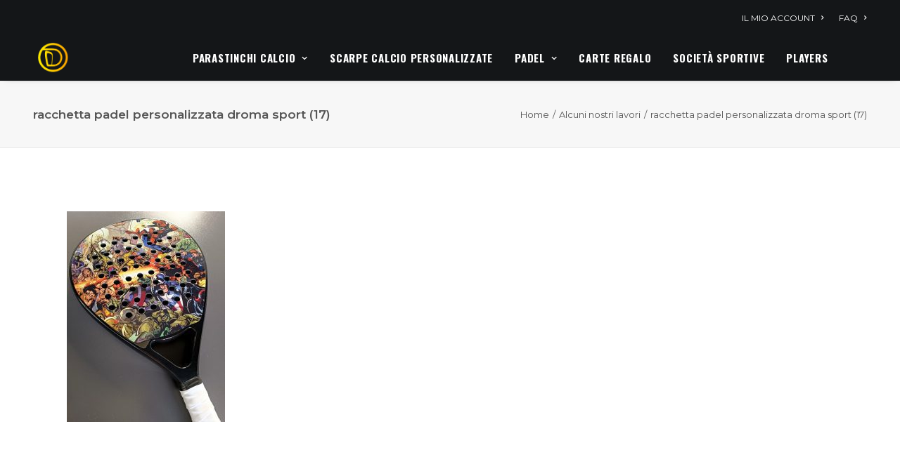

--- FILE ---
content_type: text/html; charset=UTF-8
request_url: https://dromasport.com/padel-gallery/racchetta-padel-personalizzata-droma-sport-17-2/
body_size: 66669
content:
<!DOCTYPE html>
<html class="no-touch" lang="it-IT" xmlns="http://www.w3.org/1999/xhtml">
<head>
<meta http-equiv="Content-Type" content="text/html; charset=UTF-8">
<meta name="viewport" content="width=device-width, initial-scale=1">
<link rel="profile" href="http://gmpg.org/xfn/11">
<link rel="pingback" href="https://dromasport.com/xmlrpc.php">
<meta name='robots' content='index, follow, max-image-preview:large, max-snippet:-1, max-video-preview:-1' />

	<!-- This site is optimized with the Yoast SEO plugin v20.13 - https://yoast.com/wordpress/plugins/seo/ -->
	<title>racchetta padel personalizzata droma sport (17) - Droma Sport, Parastinchi personalizzati calcio</title>
	<meta name="description" content="racchetta padel personalizzata droma sport (17) Droma Sport, Parastinchi personalizzati calcio" />
	<link rel="canonical" href="https://dromasport.com/padel-gallery/racchetta-padel-personalizzata-droma-sport-17-2/" />
	<meta property="og:locale" content="it_IT" />
	<meta property="og:type" content="article" />
	<meta property="og:title" content="racchetta padel personalizzata droma sport (17) - Droma Sport, Parastinchi personalizzati calcio" />
	<meta property="og:description" content="racchetta padel personalizzata droma sport (17) Droma Sport, Parastinchi personalizzati calcio" />
	<meta property="og:url" content="https://dromasport.com/padel-gallery/racchetta-padel-personalizzata-droma-sport-17-2/" />
	<meta property="og:site_name" content="Droma Sport, Parastinchi personalizzati calcio" />
	<meta property="og:image" content="https://dromasport.com/padel-gallery/racchetta-padel-personalizzata-droma-sport-17-2" />
	<meta property="og:image:width" content="1" />
	<meta property="og:image:height" content="1" />
	<meta property="og:image:type" content="image/jpeg" />
	<meta name="twitter:card" content="summary_large_image" />
	<script type="application/ld+json" class="yoast-schema-graph">{"@context":"https://schema.org","@graph":[{"@type":"WebPage","@id":"https://dromasport.com/padel-gallery/racchetta-padel-personalizzata-droma-sport-17-2/","url":"https://dromasport.com/padel-gallery/racchetta-padel-personalizzata-droma-sport-17-2/","name":"racchetta padel personalizzata droma sport (17) - Droma Sport, Parastinchi personalizzati calcio","isPartOf":{"@id":"https://dromasport.com/#website"},"primaryImageOfPage":{"@id":"https://dromasport.com/padel-gallery/racchetta-padel-personalizzata-droma-sport-17-2/#primaryimage"},"image":{"@id":"https://dromasport.com/padel-gallery/racchetta-padel-personalizzata-droma-sport-17-2/#primaryimage"},"thumbnailUrl":"https://dromasport.com/wp-content/uploads/2023/06/racchetta-padel-personalizzata-droma-sport-17.jpeg","datePublished":"2023-06-21T14:14:08+00:00","dateModified":"2023-06-21T14:14:08+00:00","description":"racchetta padel personalizzata droma sport (17) Droma Sport, Parastinchi personalizzati calcio","breadcrumb":{"@id":"https://dromasport.com/padel-gallery/racchetta-padel-personalizzata-droma-sport-17-2/#breadcrumb"},"inLanguage":"it-IT","potentialAction":[{"@type":"ReadAction","target":["https://dromasport.com/padel-gallery/racchetta-padel-personalizzata-droma-sport-17-2/"]}]},{"@type":"ImageObject","inLanguage":"it-IT","@id":"https://dromasport.com/padel-gallery/racchetta-padel-personalizzata-droma-sport-17-2/#primaryimage","url":"https://dromasport.com/wp-content/uploads/2023/06/racchetta-padel-personalizzata-droma-sport-17.jpeg","contentUrl":"https://dromasport.com/wp-content/uploads/2023/06/racchetta-padel-personalizzata-droma-sport-17.jpeg","width":1200,"height":1600},{"@type":"BreadcrumbList","@id":"https://dromasport.com/padel-gallery/racchetta-padel-personalizzata-droma-sport-17-2/#breadcrumb","itemListElement":[{"@type":"ListItem","position":1,"name":"Home","item":"https://dromasport.com/"},{"@type":"ListItem","position":2,"name":"Alcuni nostri lavori","item":"https://dromasport.com/padel-gallery/"},{"@type":"ListItem","position":3,"name":"racchetta padel personalizzata droma sport (17)"}]},{"@type":"WebSite","@id":"https://dromasport.com/#website","url":"https://dromasport.com/","name":"Droma Sport, Parastinchi personalizzati calcio","description":"Parastinchi Calcio personalizzati 100% Made In Italy!","potentialAction":[{"@type":"SearchAction","target":{"@type":"EntryPoint","urlTemplate":"https://dromasport.com/?s={search_term_string}"},"query-input":"required name=search_term_string"}],"inLanguage":"it-IT"}]}</script>
	<!-- / Yoast SEO plugin. -->


<script type='application/javascript'>console.log('PixelYourSite Free version 9.4.2');</script>
<link rel='dns-prefetch' href='//cdn.iubenda.com' />
<link rel='dns-prefetch' href='//fonts.googleapis.com' />
<link rel="alternate" type="application/rss+xml" title="Droma Sport, Parastinchi personalizzati calcio &raquo; Feed" href="https://dromasport.com/feed/" />
<link rel="alternate" type="application/rss+xml" title="Droma Sport, Parastinchi personalizzati calcio &raquo; Feed dei commenti" href="https://dromasport.com/comments/feed/" />
<link rel="alternate" type="application/rss+xml" title="Droma Sport, Parastinchi personalizzati calcio &raquo; racchetta padel personalizzata droma sport (17) Feed dei commenti" href="https://dromasport.com/padel-gallery/racchetta-padel-personalizzata-droma-sport-17-2/feed/" />
<link rel="alternate" title="oEmbed (JSON)" type="application/json+oembed" href="https://dromasport.com/wp-json/oembed/1.0/embed?url=https%3A%2F%2Fdromasport.com%2Fpadel-gallery%2Fracchetta-padel-personalizzata-droma-sport-17-2%2F" />
<link rel="alternate" title="oEmbed (XML)" type="text/xml+oembed" href="https://dromasport.com/wp-json/oembed/1.0/embed?url=https%3A%2F%2Fdromasport.com%2Fpadel-gallery%2Fracchetta-padel-personalizzata-droma-sport-17-2%2F&#038;format=xml" />
<style id='wp-img-auto-sizes-contain-inline-css' type='text/css'>
img:is([sizes=auto i],[sizes^="auto," i]){contain-intrinsic-size:3000px 1500px}
/*# sourceURL=wp-img-auto-sizes-contain-inline-css */
</style>
<style id='wp-emoji-styles-inline-css' type='text/css'>

	img.wp-smiley, img.emoji {
		display: inline !important;
		border: none !important;
		box-shadow: none !important;
		height: 1em !important;
		width: 1em !important;
		margin: 0 0.07em !important;
		vertical-align: -0.1em !important;
		background: none !important;
		padding: 0 !important;
	}
/*# sourceURL=wp-emoji-styles-inline-css */
</style>
<style id='classic-theme-styles-inline-css' type='text/css'>
/*! This file is auto-generated */
.wp-block-button__link{color:#fff;background-color:#32373c;border-radius:9999px;box-shadow:none;text-decoration:none;padding:calc(.667em + 2px) calc(1.333em + 2px);font-size:1.125em}.wp-block-file__button{background:#32373c;color:#fff;text-decoration:none}
/*# sourceURL=/wp-includes/css/classic-themes.min.css */
</style>
<link rel='stylesheet' id='allow-webp-image-css' href='https://dromasport.com/wp-content/plugins/allow-webp-image/public/css/allow-webp-image-public.css?ver=1.0.1' type='text/css' media='all' />
<link rel='stylesheet' id='uncodefont-google-css' href='//fonts.googleapis.com/css?family=Oswald%3A300%2Cregular%2C700%7CMontserrat%3A100%2C100italic%2C200%2C200italic%2C300%2C300italic%2Cregular%2Citalic%2C500%2C500italic%2C600%2C600italic%2C700%2C700italic%2C800%2C800italic%2C900%2C900italic&#038;subset=latin%2Clatin-ext%2Ccyrillic%2Ccyrillic-ext%2Cvietnamese&#038;display=swap&#038;ver=2.7.8' type='text/css' media='all' />
<style id='woocommerce-inline-inline-css' type='text/css'>
.woocommerce form .form-row .required { visibility: visible; }
/*# sourceURL=woocommerce-inline-inline-css */
</style>
<link rel='stylesheet' id='joinchat-css' href='https://dromasport.com/wp-content/plugins/creame-whatsapp-me/public/css/joinchat.min.css?ver=5.0.13' type='text/css' media='all' />
<style id='joinchat-inline-css' type='text/css'>
.joinchat{--red:55;--green:135;--blue:16}
/*# sourceURL=joinchat-inline-css */
</style>
<link rel='stylesheet' id='ivpa-style-css' href='https://dromasport.com/wp-content/plugins/improved-variable-product-attributes/assets/css/style.min.css?ver=4.0.0' type='text/css' media='all' />
<link rel='stylesheet' id='uncode-style-css' href='https://dromasport.com/wp-content/themes/droma23/library/css/style.css' type='text/css' media='all' />
<style id='uncode-style-inline-css' type='text/css'>

@media (max-width: 959px) { .navbar-brand > * { height: 40px !important;}}
@media (min-width: 960px) { .limit-width { max-width: 98%; margin: auto;}}
@media (min-width: 960px) { .limit-width { max-width: 98%; margin: auto;}}
.menu-primary ul.menu-smart > li > a, .menu-primary ul.menu-smart li.dropdown > a, .menu-primary ul.menu-smart li.mega-menu > a, .vmenu-container ul.menu-smart > li > a, .vmenu-container ul.menu-smart li.dropdown > a { text-transform: uppercase; }
.menu-primary ul.menu-smart ul a, .vmenu-container ul.menu-smart ul a { text-transform: uppercase; }
body.menu-custom-padding .col-lg-0.logo-container, body.menu-custom-padding .col-lg-2.logo-container, body.menu-custom-padding .col-lg-12 .logo-container, body.menu-custom-padding .col-lg-4.logo-container { padding-top: 9px; padding-bottom: 9px; }
body.menu-custom-padding .col-lg-0.logo-container.shrinked, body.menu-custom-padding .col-lg-2.logo-container.shrinked, body.menu-custom-padding .col-lg-12 .logo-container.shrinked, body.menu-custom-padding .col-lg-4.logo-container.shrinked { padding-top: 0px; padding-bottom: 0px; }
@media (max-width: 959px) { body.menu-custom-padding .menu-container .logo-container { padding-top: 9px !important; padding-bottom: 9px !important; } }
#changer-back-color { transition: background-color 1000ms cubic-bezier(0.25, 1, 0.5, 1) !important; } #changer-back-color > div { transition: opacity 1000ms cubic-bezier(0.25, 1, 0.5, 1) !important; } body.bg-changer-init.disable-hover .main-wrapper .style-light,  body.bg-changer-init.disable-hover .main-wrapper .style-light h1,  body.bg-changer-init.disable-hover .main-wrapper .style-light h2, body.bg-changer-init.disable-hover .main-wrapper .style-light h3, body.bg-changer-init.disable-hover .main-wrapper .style-light h4, body.bg-changer-init.disable-hover .main-wrapper .style-light h5, body.bg-changer-init.disable-hover .main-wrapper .style-light h6, body.bg-changer-init.disable-hover .main-wrapper .style-light a, body.bg-changer-init.disable-hover .main-wrapper .style-dark, body.bg-changer-init.disable-hover .main-wrapper .style-dark h1, body.bg-changer-init.disable-hover .main-wrapper .style-dark h2, body.bg-changer-init.disable-hover .main-wrapper .style-dark h3, body.bg-changer-init.disable-hover .main-wrapper .style-dark h4, body.bg-changer-init.disable-hover .main-wrapper .style-dark h5, body.bg-changer-init.disable-hover .main-wrapper .style-dark h6, body.bg-changer-init.disable-hover .main-wrapper .style-dark a { transition: color 1000ms cubic-bezier(0.25, 1, 0.5, 1) !important; }
/*# sourceURL=uncode-style-inline-css */
</style>
<link rel='stylesheet' id='uncode-woocommerce-css' href='https://dromasport.com/wp-content/themes/droma23/library/css/woocommerce.css' type='text/css' media='all' />
<link rel='stylesheet' id='uncode-icons-css' href='https://dromasport.com/wp-content/themes/droma23/library/css/uncode-icons.css' type='text/css' media='all' />
<link rel='stylesheet' id='uncode-custom-style-css' href='https://dromasport.com/wp-content/themes/droma23/library/css/style-custom.css' type='text/css' media='all' />
<style id='uncode-custom-style-inline-css' type='text/css'>
.extra-flate-subtitle {background-color:#4d90fe!important;color:#fff;text-align:center;font-size:14px;line-height:1.2;padding:7px;border-radius:3px;width:100%;position:relative;}.woo{padding:10px!important;background-color:#d8ff00!important;margin-bottom:15px!important;}.woo2{padding:10px!important;margin-bottom:15px!important;font-weight:600!important;}.tratteggioCheckout {padding:10px!important;margin:20px auto;border:5px dashed #FF4B4B;background-color:#FFFD7C;text-align:center;font-size:24px;}.tratteggio2Checkout {padding:10px!important;margin:20px auto;border:5px dashed #FF4B4B;background-color:#DBFF8C;text-align:center;font-size:24px;}.dcmp-message-box {padding:20px!important;}.woocommerce-info{padding:10px!important;background-color:#d8ff00!important;margin-bottom:15px!important;}.sku_wrapper{display:none!important;}.cart-collaterals .cart_totals p {font-size:.9em;margin-top:1px!important;margin-bottom:15px!important;}.pi-edd-method-estimate p{font-size:.9em;margin-top:1px!important;margin-bottom:15px!important;}
/*# sourceURL=uncode-custom-style-inline-css */
</style>

<script  type="text/javascript" class=" _iub_cs_skip" type="text/javascript" id="iubenda-head-inline-scripts-0">
/* <![CDATA[ */
var _iub = _iub || [];
_iub.csConfiguration = {"askConsentAtCookiePolicyUpdate":true,"floatingPreferencesButtonDisplay":"bottom-right","perPurposeConsent":true,"siteId":3264147,"whitelabel":false,"cookiePolicyId":82441791,"lang":"it", "banner":{ "acceptButtonDisplay":true,"closeButtonRejects":true,"customizeButtonDisplay":true,"explicitWithdrawal":true,"listPurposes":true,"position":"float-top-center" }};

//# sourceURL=iubenda-head-inline-scripts-0
/* ]]> */
</script>
<script  type="text/javascript" charset="UTF-8" async="" class=" _iub_cs_skip" type="text/javascript" src="//cdn.iubenda.com/cs/iubenda_cs.js?ver=3.12.5" id="iubenda-head-scripts-0-js"></script>
<script type="text/javascript" src="https://dromasport.com/wp-includes/js/jquery/jquery.min.js?ver=3.7.1" id="jquery-core-js"></script>
<script type="text/javascript" src="https://dromasport.com/wp-includes/js/jquery/jquery-migrate.min.js?ver=3.4.1" id="jquery-migrate-js"></script>
<script type="text/javascript" src="https://dromasport.com/wp-content/plugins/allow-webp-image/public/js/allow-webp-image-public.js?ver=1.0.1" id="allow-webp-image-js"></script>
<script type="text/javascript" src="https://dromasport.com/wp-content/plugins/woocommerce/assets/js/jquery-blockui/jquery.blockUI.min.js?ver=2.7.0-wc.10.4.3" id="wc-jquery-blockui-js" defer="defer" data-wp-strategy="defer"></script>
<script type="text/javascript" src="https://dromasport.com/wp-content/plugins/woocommerce/assets/js/js-cookie/js.cookie.min.js?ver=2.1.4-wc.10.4.3" id="wc-js-cookie-js" defer="defer" data-wp-strategy="defer"></script>
<script type="text/javascript" id="woocommerce-js-extra">
/* <![CDATA[ */
var woocommerce_params = {"ajax_url":"/wp-admin/admin-ajax.php","wc_ajax_url":"/?wc-ajax=%%endpoint%%","i18n_password_show":"Mostra password","i18n_password_hide":"Nascondi password"};
//# sourceURL=woocommerce-js-extra
/* ]]> */
</script>
<script type="text/javascript" src="https://dromasport.com/wp-content/plugins/woocommerce/assets/js/frontend/woocommerce.min.js?ver=10.4.3" id="woocommerce-js" defer="defer" data-wp-strategy="defer"></script>
<script type="text/javascript" id="uncode-init-js-extra">
/* <![CDATA[ */
var SiteParameters = {"days":"giorni","hours":"ore","minutes":"minuti","seconds":"secondi","constant_scroll":"on","scroll_speed":"2","parallax_factor":"0.25","loading":"Caricamento...","slide_name":"slide","slide_footer":"footer","ajax_url":"https://dromasport.com/wp-admin/admin-ajax.php","nonce_adaptive_images":"76dd4b9f65","nonce_srcset_async":"0eacbc5133","enable_debug":"","block_mobile_videos":"","is_frontend_editor":"","main_width":["98","%"],"mobile_parallax_allowed":"","wireframes_plugin_active":"","sticky_elements":"off","lazyload_type":"","resize_quality":"80","register_metadata":"1","bg_changer_time":"1000","update_wc_fragments":"1","optimize_shortpixel_image":"","custom_cursor_selector":"[href], .trigger-overlay, .owl-next, .owl-prev, .owl-dot, input[type=\"submit\"], input[type=\"checkbox\"], button[type=\"submit\"], a[class^=\"ilightbox\"], .ilightbox-thumbnail, .ilightbox-prev, .ilightbox-next, .overlay-close, .unmodal-close, .qty-inset \u003E span, .share-button li, .uncode-post-titles .tmb.tmb-click-area, .btn-link, .tmb-click-row .t-inside, .lg-outer button, .lg-thumb img","mobile_parallax_animation":"","lbox_enhanced":"","native_media_player":"","vimeoPlayerParams":"?autoplay=0","ajax_filter_key_search":"key","ajax_filter_key_unfilter":"unfilter","dynamic_srcset_active":"1","dynamic_srcset_bg_mobile_breakpoint":"570","dynamic_srcset_bunch_limit":"1","dynamic_srcset_bg_mobile_size":"0","activate_webp":"","force_webp":""};
//# sourceURL=uncode-init-js-extra
/* ]]> */
</script>
<script type="text/javascript" src="https://dromasport.com/wp-content/themes/droma23/library/js/init.min.js" id="uncode-init-js"></script>
<script type="text/javascript" src="https://dromasport.com/wp-content/plugins/pixelyoursite/dist/scripts/jquery.bind-first-0.2.3.min.js?ver=6.9" id="jquery-bind-first-js"></script>
<script type="text/javascript" src="https://dromasport.com/wp-content/plugins/pixelyoursite/dist/scripts/js.cookie-2.1.3.min.js?ver=2.1.3" id="js-cookie-pys-js"></script>
<script type="text/javascript" id="pys-js-extra">
/* <![CDATA[ */
var pysOptions = {"staticEvents":{"facebook":{"init_event":[{"delay":0,"type":"static","name":"PageView","pixelIds":["2146007069047439"],"eventID":"6c9121ea-9aa6-4474-825c-a36958a46b13","params":{"page_title":"racchetta padel personalizzata droma sport (17)","post_type":"attachment","post_id":35681,"plugin":"PixelYourSite","user_role":"guest","event_url":"dromasport.com/padel-gallery/racchetta-padel-personalizzata-droma-sport-17-2/"},"e_id":"init_event","ids":[],"hasTimeWindow":false,"timeWindow":0,"woo_order":"","edd_order":""}]}},"dynamicEvents":{"woo_add_to_cart_on_button_click":{"facebook":{"delay":0,"type":"dyn","name":"AddToCart","pixelIds":["2146007069047439"],"eventID":"905257af-2499-447e-9f8e-62d58fbdf517","params":{"page_title":"racchetta padel personalizzata droma sport (17)","post_type":"attachment","post_id":35681,"plugin":"PixelYourSite","user_role":"guest","event_url":"dromasport.com/padel-gallery/racchetta-padel-personalizzata-droma-sport-17-2/"},"e_id":"woo_add_to_cart_on_button_click","ids":[],"hasTimeWindow":false,"timeWindow":0,"woo_order":"","edd_order":""}}},"triggerEvents":[],"triggerEventTypes":[],"facebook":{"pixelIds":["2146007069047439"],"advancedMatching":[],"removeMetadata":false,"contentParams":{"post_type":"attachment","post_id":35681,"content_name":"racchetta padel personalizzata droma sport (17)","tags":"","categories":[]},"commentEventEnabled":true,"wooVariableAsSimple":true,"downloadEnabled":true,"formEventEnabled":true,"serverApiEnabled":true,"wooCRSendFromServer":false,"send_external_id":null},"debug":"","siteUrl":"https://dromasport.com","ajaxUrl":"https://dromasport.com/wp-admin/admin-ajax.php","ajax_event":"1bde8b2e49","enable_remove_download_url_param":"1","cookie_duration":"7","last_visit_duration":"60","enable_success_send_form":"","ajaxForServerEvent":"1","gdpr":{"ajax_enabled":false,"all_disabled_by_api":false,"facebook_disabled_by_api":false,"analytics_disabled_by_api":false,"google_ads_disabled_by_api":false,"pinterest_disabled_by_api":false,"bing_disabled_by_api":false,"externalID_disabled_by_api":false,"facebook_prior_consent_enabled":false,"analytics_prior_consent_enabled":true,"google_ads_prior_consent_enabled":null,"pinterest_prior_consent_enabled":true,"bing_prior_consent_enabled":true,"cookiebot_integration_enabled":false,"cookiebot_facebook_consent_category":"marketing","cookiebot_analytics_consent_category":"statistics","cookiebot_tiktok_consent_category":"marketing","cookiebot_google_ads_consent_category":null,"cookiebot_pinterest_consent_category":"marketing","cookiebot_bing_consent_category":"marketing","consent_magic_integration_enabled":false,"real_cookie_banner_integration_enabled":false,"cookie_notice_integration_enabled":false,"cookie_law_info_integration_enabled":false},"cookie":{"disabled_all_cookie":false,"disabled_advanced_form_data_cookie":false,"disabled_landing_page_cookie":false,"disabled_first_visit_cookie":false,"disabled_trafficsource_cookie":false,"disabled_utmTerms_cookie":false,"disabled_utmId_cookie":false},"woo":{"enabled":true,"enabled_save_data_to_orders":true,"addToCartOnButtonEnabled":true,"addToCartOnButtonValueEnabled":true,"addToCartOnButtonValueOption":"price","singleProductId":null,"removeFromCartSelector":"form.woocommerce-cart-form .remove","addToCartCatchMethod":"add_cart_js","is_order_received_page":false,"containOrderId":false},"edd":{"enabled":false}};
//# sourceURL=pys-js-extra
/* ]]> */
</script>
<script type="text/javascript" src="https://dromasport.com/wp-content/plugins/pixelyoursite/dist/scripts/public.js?ver=9.4.2" id="pys-js"></script>
<link rel="https://api.w.org/" href="https://dromasport.com/wp-json/" /><link rel="alternate" title="JSON" type="application/json" href="https://dromasport.com/wp-json/wp/v2/media/35681" /><link rel="EditURI" type="application/rsd+xml" title="RSD" href="https://dromasport.com/xmlrpc.php?rsd" />
<meta name="generator" content="WordPress 6.9" />
<meta name="generator" content="WooCommerce 10.4.3" />
<link rel='shortlink' href='https://dromasport.com/?p=35681' />
	<noscript><style>.woocommerce-product-gallery{ opacity: 1 !important; }</style></noscript>
	<link rel="icon" href="https://dromasport.com/wp-content/uploads/2017/10/cropped-favicon.png" sizes="32x32" />
<link rel="icon" href="https://dromasport.com/wp-content/uploads/2017/10/cropped-favicon.png" sizes="192x192" />
<link rel="apple-touch-icon" href="https://dromasport.com/wp-content/uploads/2017/10/cropped-favicon.png" />
<meta name="msapplication-TileImage" content="https://dromasport.com/wp-content/uploads/2017/10/cropped-favicon.png" />
<meta name="generator" content="Improved Variable Product Attributes for WooCommerce"/><noscript><style> .wpb_animate_when_almost_visible { opacity: 1; }</style></noscript><link rel='stylesheet' id='wc-blocks-style-css' href='https://dromasport.com/wp-content/plugins/woocommerce/assets/client/blocks/wc-blocks.css?ver=wc-10.4.3' type='text/css' media='all' />
<style id='global-styles-inline-css' type='text/css'>
:root{--wp--preset--aspect-ratio--square: 1;--wp--preset--aspect-ratio--4-3: 4/3;--wp--preset--aspect-ratio--3-4: 3/4;--wp--preset--aspect-ratio--3-2: 3/2;--wp--preset--aspect-ratio--2-3: 2/3;--wp--preset--aspect-ratio--16-9: 16/9;--wp--preset--aspect-ratio--9-16: 9/16;--wp--preset--color--black: #000000;--wp--preset--color--cyan-bluish-gray: #abb8c3;--wp--preset--color--white: #ffffff;--wp--preset--color--pale-pink: #f78da7;--wp--preset--color--vivid-red: #cf2e2e;--wp--preset--color--luminous-vivid-orange: #ff6900;--wp--preset--color--luminous-vivid-amber: #fcb900;--wp--preset--color--light-green-cyan: #7bdcb5;--wp--preset--color--vivid-green-cyan: #00d084;--wp--preset--color--pale-cyan-blue: #8ed1fc;--wp--preset--color--vivid-cyan-blue: #0693e3;--wp--preset--color--vivid-purple: #9b51e0;--wp--preset--gradient--vivid-cyan-blue-to-vivid-purple: linear-gradient(135deg,rgb(6,147,227) 0%,rgb(155,81,224) 100%);--wp--preset--gradient--light-green-cyan-to-vivid-green-cyan: linear-gradient(135deg,rgb(122,220,180) 0%,rgb(0,208,130) 100%);--wp--preset--gradient--luminous-vivid-amber-to-luminous-vivid-orange: linear-gradient(135deg,rgb(252,185,0) 0%,rgb(255,105,0) 100%);--wp--preset--gradient--luminous-vivid-orange-to-vivid-red: linear-gradient(135deg,rgb(255,105,0) 0%,rgb(207,46,46) 100%);--wp--preset--gradient--very-light-gray-to-cyan-bluish-gray: linear-gradient(135deg,rgb(238,238,238) 0%,rgb(169,184,195) 100%);--wp--preset--gradient--cool-to-warm-spectrum: linear-gradient(135deg,rgb(74,234,220) 0%,rgb(151,120,209) 20%,rgb(207,42,186) 40%,rgb(238,44,130) 60%,rgb(251,105,98) 80%,rgb(254,248,76) 100%);--wp--preset--gradient--blush-light-purple: linear-gradient(135deg,rgb(255,206,236) 0%,rgb(152,150,240) 100%);--wp--preset--gradient--blush-bordeaux: linear-gradient(135deg,rgb(254,205,165) 0%,rgb(254,45,45) 50%,rgb(107,0,62) 100%);--wp--preset--gradient--luminous-dusk: linear-gradient(135deg,rgb(255,203,112) 0%,rgb(199,81,192) 50%,rgb(65,88,208) 100%);--wp--preset--gradient--pale-ocean: linear-gradient(135deg,rgb(255,245,203) 0%,rgb(182,227,212) 50%,rgb(51,167,181) 100%);--wp--preset--gradient--electric-grass: linear-gradient(135deg,rgb(202,248,128) 0%,rgb(113,206,126) 100%);--wp--preset--gradient--midnight: linear-gradient(135deg,rgb(2,3,129) 0%,rgb(40,116,252) 100%);--wp--preset--font-size--small: 13px;--wp--preset--font-size--medium: 20px;--wp--preset--font-size--large: 36px;--wp--preset--font-size--x-large: 42px;--wp--preset--spacing--20: 0.44rem;--wp--preset--spacing--30: 0.67rem;--wp--preset--spacing--40: 1rem;--wp--preset--spacing--50: 1.5rem;--wp--preset--spacing--60: 2.25rem;--wp--preset--spacing--70: 3.38rem;--wp--preset--spacing--80: 5.06rem;--wp--preset--shadow--natural: 6px 6px 9px rgba(0, 0, 0, 0.2);--wp--preset--shadow--deep: 12px 12px 50px rgba(0, 0, 0, 0.4);--wp--preset--shadow--sharp: 6px 6px 0px rgba(0, 0, 0, 0.2);--wp--preset--shadow--outlined: 6px 6px 0px -3px rgb(255, 255, 255), 6px 6px rgb(0, 0, 0);--wp--preset--shadow--crisp: 6px 6px 0px rgb(0, 0, 0);}:where(.is-layout-flex){gap: 0.5em;}:where(.is-layout-grid){gap: 0.5em;}body .is-layout-flex{display: flex;}.is-layout-flex{flex-wrap: wrap;align-items: center;}.is-layout-flex > :is(*, div){margin: 0;}body .is-layout-grid{display: grid;}.is-layout-grid > :is(*, div){margin: 0;}:where(.wp-block-columns.is-layout-flex){gap: 2em;}:where(.wp-block-columns.is-layout-grid){gap: 2em;}:where(.wp-block-post-template.is-layout-flex){gap: 1.25em;}:where(.wp-block-post-template.is-layout-grid){gap: 1.25em;}.has-black-color{color: var(--wp--preset--color--black) !important;}.has-cyan-bluish-gray-color{color: var(--wp--preset--color--cyan-bluish-gray) !important;}.has-white-color{color: var(--wp--preset--color--white) !important;}.has-pale-pink-color{color: var(--wp--preset--color--pale-pink) !important;}.has-vivid-red-color{color: var(--wp--preset--color--vivid-red) !important;}.has-luminous-vivid-orange-color{color: var(--wp--preset--color--luminous-vivid-orange) !important;}.has-luminous-vivid-amber-color{color: var(--wp--preset--color--luminous-vivid-amber) !important;}.has-light-green-cyan-color{color: var(--wp--preset--color--light-green-cyan) !important;}.has-vivid-green-cyan-color{color: var(--wp--preset--color--vivid-green-cyan) !important;}.has-pale-cyan-blue-color{color: var(--wp--preset--color--pale-cyan-blue) !important;}.has-vivid-cyan-blue-color{color: var(--wp--preset--color--vivid-cyan-blue) !important;}.has-vivid-purple-color{color: var(--wp--preset--color--vivid-purple) !important;}.has-black-background-color{background-color: var(--wp--preset--color--black) !important;}.has-cyan-bluish-gray-background-color{background-color: var(--wp--preset--color--cyan-bluish-gray) !important;}.has-white-background-color{background-color: var(--wp--preset--color--white) !important;}.has-pale-pink-background-color{background-color: var(--wp--preset--color--pale-pink) !important;}.has-vivid-red-background-color{background-color: var(--wp--preset--color--vivid-red) !important;}.has-luminous-vivid-orange-background-color{background-color: var(--wp--preset--color--luminous-vivid-orange) !important;}.has-luminous-vivid-amber-background-color{background-color: var(--wp--preset--color--luminous-vivid-amber) !important;}.has-light-green-cyan-background-color{background-color: var(--wp--preset--color--light-green-cyan) !important;}.has-vivid-green-cyan-background-color{background-color: var(--wp--preset--color--vivid-green-cyan) !important;}.has-pale-cyan-blue-background-color{background-color: var(--wp--preset--color--pale-cyan-blue) !important;}.has-vivid-cyan-blue-background-color{background-color: var(--wp--preset--color--vivid-cyan-blue) !important;}.has-vivid-purple-background-color{background-color: var(--wp--preset--color--vivid-purple) !important;}.has-black-border-color{border-color: var(--wp--preset--color--black) !important;}.has-cyan-bluish-gray-border-color{border-color: var(--wp--preset--color--cyan-bluish-gray) !important;}.has-white-border-color{border-color: var(--wp--preset--color--white) !important;}.has-pale-pink-border-color{border-color: var(--wp--preset--color--pale-pink) !important;}.has-vivid-red-border-color{border-color: var(--wp--preset--color--vivid-red) !important;}.has-luminous-vivid-orange-border-color{border-color: var(--wp--preset--color--luminous-vivid-orange) !important;}.has-luminous-vivid-amber-border-color{border-color: var(--wp--preset--color--luminous-vivid-amber) !important;}.has-light-green-cyan-border-color{border-color: var(--wp--preset--color--light-green-cyan) !important;}.has-vivid-green-cyan-border-color{border-color: var(--wp--preset--color--vivid-green-cyan) !important;}.has-pale-cyan-blue-border-color{border-color: var(--wp--preset--color--pale-cyan-blue) !important;}.has-vivid-cyan-blue-border-color{border-color: var(--wp--preset--color--vivid-cyan-blue) !important;}.has-vivid-purple-border-color{border-color: var(--wp--preset--color--vivid-purple) !important;}.has-vivid-cyan-blue-to-vivid-purple-gradient-background{background: var(--wp--preset--gradient--vivid-cyan-blue-to-vivid-purple) !important;}.has-light-green-cyan-to-vivid-green-cyan-gradient-background{background: var(--wp--preset--gradient--light-green-cyan-to-vivid-green-cyan) !important;}.has-luminous-vivid-amber-to-luminous-vivid-orange-gradient-background{background: var(--wp--preset--gradient--luminous-vivid-amber-to-luminous-vivid-orange) !important;}.has-luminous-vivid-orange-to-vivid-red-gradient-background{background: var(--wp--preset--gradient--luminous-vivid-orange-to-vivid-red) !important;}.has-very-light-gray-to-cyan-bluish-gray-gradient-background{background: var(--wp--preset--gradient--very-light-gray-to-cyan-bluish-gray) !important;}.has-cool-to-warm-spectrum-gradient-background{background: var(--wp--preset--gradient--cool-to-warm-spectrum) !important;}.has-blush-light-purple-gradient-background{background: var(--wp--preset--gradient--blush-light-purple) !important;}.has-blush-bordeaux-gradient-background{background: var(--wp--preset--gradient--blush-bordeaux) !important;}.has-luminous-dusk-gradient-background{background: var(--wp--preset--gradient--luminous-dusk) !important;}.has-pale-ocean-gradient-background{background: var(--wp--preset--gradient--pale-ocean) !important;}.has-electric-grass-gradient-background{background: var(--wp--preset--gradient--electric-grass) !important;}.has-midnight-gradient-background{background: var(--wp--preset--gradient--midnight) !important;}.has-small-font-size{font-size: var(--wp--preset--font-size--small) !important;}.has-medium-font-size{font-size: var(--wp--preset--font-size--medium) !important;}.has-large-font-size{font-size: var(--wp--preset--font-size--large) !important;}.has-x-large-font-size{font-size: var(--wp--preset--font-size--x-large) !important;}
/*# sourceURL=global-styles-inline-css */
</style>
</head>
<body class="attachment wp-singular attachment-template-default attachmentid-35681 attachment-jpeg wp-theme-droma23  style-color-lxmt-bg theme-droma23 woocommerce-no-js hormenu-position-left hmenu hmenu-position-center header-full-width main-center-align menu-custom-padding textual-accent-color wc-zoom-enabled mobile-parallax-not-allowed ilb-no-bounce uncode-wc-single-product-slider-enabled qw-body-scroll-disabled uncode-sidecart-mobile-disabled wpb-js-composer js-comp-ver-6.9.0.2 vc_responsive" data-border="0">
		<div id="vh_layout_help"></div><div class="body-borders" data-border="0"><div class="top-border body-border-shadow"></div><div class="right-border body-border-shadow"></div><div class="bottom-border body-border-shadow"></div><div class="left-border body-border-shadow"></div><div class="top-border style-light-bg"></div><div class="right-border style-light-bg"></div><div class="bottom-border style-light-bg"></div><div class="left-border style-light-bg"></div></div>	<div class="box-wrapper">
		<div class="box-container">
		<script type="text/javascript" id="initBox">UNCODE.initBox();</script>
		<div class="menu-wrapper menu-sticky">
													<div class="top-menu navbar menu-secondary menu-dark submenu-dark style-color-wayh-bg top-menu-padding mobile-hidden tablet-hidden">
																		<div class="row-menu limit-width">
																			<div class="row-menu-inner"><div class="col-lg-0 middle">
																					<div class="menu-bloginfo">
																						<div class="menu-bloginfo-inner style-dark">
																							
																						</div>
																					</div>
																				</div>
																				<div class="col-lg-12 menu-horizontal">
																					<div class="navbar-topmenu navbar-nav-last"><ul id="menu-termini-privacy-cookie" class="menu-smart menu-mini sm"><li id="menu-item-36077" class="menu-item menu-item-type-custom menu-item-object-custom menu-item-36077 menu-item-link"><a title="IL MIO ACCOUNT" href="https://dromasport.com/mio-account/">IL MIO ACCOUNT<i class="fa fa-angle-right fa-dropdown"></i></a></li>
<li id="menu-item-36372" class="menu-item menu-item-type-post_type menu-item-object-page menu-item-36372 menu-item-link"><a title="FAQ" href="https://dromasport.com/faq/">FAQ<i class="fa fa-angle-right fa-dropdown"></i></a></li>
</ul></div>
																				</div></div>
																		</div>
																	</div>
													<header id="masthead" class="navbar menu-primary menu-dark submenu-light style-dark-original menu-with-logo">
														<div class="menu-container menu-hide style-color-wayh-bg menu-borders menu-shadows">
															<div class="row-menu limit-width">
																<div class="row-menu-inner">
																	<div id="logo-container-mobile" class="col-lg-0 logo-container middle">
																		<div id="main-logo" class="navbar-header style-dark">
																			<a href="https://dromasport.com/" class="navbar-brand" data-padding-shrink ="0" data-minheight="20"><div class="logo-image main-logo logo-skinnable" data-maxheight="45" style="height: 45px;"><img decoding="async" src="https://dromasport.com/wp-content/uploads/2017/10/droma_logo_parastinchi.png" alt="logo" width="132" height="101" class="img-responsive" /></div></a>
																		</div>
																		<div class="mmb-container"><div class="mobile-additional-icons"><a class="desktop-hidden mobile-shopping-cart mobile-additional-icon" href="https://dromasport.com/carrello/"><span class="cart-icon-container additional-icon-container"><i class="fa fa-shopping-cart"></i><span class="badge" style="display: none;"></span></span></a></div><div class="mobile-menu-button mobile-menu-button-dark lines-button"><span class="lines"><span></span></span></div></div>
																	</div>
																	<div class="col-lg-12 main-menu-container middle">
																		<div class="menu-horizontal">
																			<div class="menu-horizontal-inner">
																				<div class="nav navbar-nav navbar-main navbar-nav-first"><ul id="menu-main" class="menu-primary-inner menu-smart sm"><li id="menu-item-5133" class="menu-item menu-item-type-custom menu-item-object-custom menu-item-has-children menu-item-5133 dropdown menu-item-link"><a title="Parastinchi calcio" href="#" data-toggle="dropdown" class="dropdown-toggle" data-type="title">Parastinchi calcio<i class="fa fa-angle-down fa-dropdown"></i></a>
<ul role="menu" class="drop-menu">
	<li id="menu-item-426" class="menu-item menu-item-type-custom menu-item-object-custom menu-item-426"><a title="Parastinchi Personalizzati" href="https://dromasport.com/negozio/parastinchi-calcio/parastinchi-calcio-personalizzati">Parastinchi Personalizzati<i class="fa fa-angle-right fa-dropdown"></i></a></li>
	<li id="menu-item-35265" class="menu-item menu-item-type-post_type menu-item-object-page menu-item-35265"><a title="Parastinchi Gallery" href="https://dromasport.com/gallery-24-ore/">Parastinchi Gallery<i class="fa fa-angle-right fa-dropdown"></i></a></li>
	<li id="menu-item-39994" class="menu-item menu-item-type-custom menu-item-object-custom menu-item-39994"><a title="Carbon mini" href="https://wa.me/+393515613420">Carbon mini<i class="fa fa-angle-right fa-dropdown"></i></a></li>
	<li id="menu-item-5134" class="menu-item menu-item-type-custom menu-item-object-custom menu-item-5134"><a title="Parastinchi Carbon" href="https://dromasport.com/negozio/parastinchi-calcio/parastinchi-personalizzati-fibra-di-carbonio/">Parastinchi Carbon<i class="fa fa-angle-right fa-dropdown"></i></a></li>
	<li id="menu-item-37525" class="menu-item menu-item-type-post_type menu-item-object-page menu-item-37525"><a title="Taglie e misure parastinchi" href="https://dromasport.com/taglie-e-misure-parastinchi/">Taglie e misure parastinchi<i class="fa fa-angle-right fa-dropdown"></i></a></li>
</ul>
</li>
<li id="menu-item-5005" class="menu-item menu-item-type-custom menu-item-object-custom menu-item-5005 menu-item-link"><a title="Scarpe calcio personalizzate" href="https://dromasport.com/negozio/scarpe/scarpe-personalizzate-droma/">Scarpe calcio personalizzate<i class="fa fa-angle-right fa-dropdown"></i></a></li>
<li id="menu-item-10085" class="menu-item menu-item-type-custom menu-item-object-custom menu-item-has-children menu-item-10085 dropdown menu-item-link"><a title="Padel" href="#" data-toggle="dropdown" class="dropdown-toggle" data-type="title">Padel<i class="fa fa-angle-down fa-dropdown"></i></a>
<ul role="menu" class="drop-menu">
	<li id="menu-item-11089" class="menu-item menu-item-type-post_type menu-item-object-product menu-item-11089"><a title="Personalizza una nuova racchetta" href="https://dromasport.com/negozio/racchette-da-padel/racchetta-padel-personalizzata-droma/">Personalizza una nuova racchetta<i class="fa fa-angle-right fa-dropdown"></i></a></li>
	<li id="menu-item-34626" class="menu-item menu-item-type-post_type menu-item-object-product menu-item-34626"><a title="Personalizza la tua racchetta" href="https://dromasport.com/negozio/racchette-da-padel/tua-racchetta/personalizza-la-tua-racchetta/">Personalizza la tua racchetta<i class="fa fa-angle-right fa-dropdown"></i></a></li>
</ul>
</li>
<li id="menu-item-621" class="menu-item menu-item-type-post_type menu-item-object-page menu-item-621 menu-item-link"><a title="Carte Regalo" href="https://dromasport.com/carte-regalo/">Carte Regalo<i class="fa fa-angle-right fa-dropdown"></i></a></li>
<li id="menu-item-36811" class="menu-item menu-item-type-post_type menu-item-object-page menu-item-36811 menu-item-link"><a title="Società sportive" href="https://dromasport.com/societa-sportive/">Società sportive<i class="fa fa-angle-right fa-dropdown"></i></a></li>
<li id="menu-item-38337" class="menu-item menu-item-type-post_type menu-item-object-page menu-item-38337 menu-item-link"><a title="Players" href="https://dromasport.com/players/">Players<i class="fa fa-angle-right fa-dropdown"></i></a></li>
</ul></div><div class="nav navbar-nav navbar-nav-last"><ul class="menu-smart sm menu-icons">
	<li class="mobile-hidden tablet-hidden  uncode-cart menu-item-link menu-item menu-item-has-children dropdown">
		<a href="https://dromasport.com/carrello/" data-toggle="dropdown" class="dropdown-toggle" data-type="title" title="cart">
			<span class="cart-icon-container">
									<i class="fa fa-shopping-cart"></i><span class="desktop-hidden">Carrello</span>
				
									<span class="badge" style="display: none;"></span>
				
				<i class="fa fa-angle-down fa-dropdown  desktop-hidden"></i>
			</span>
		</a>

					<ul role="menu" class="drop-menu sm-nowrap cart_list product_list_widget uncode-cart-dropdown">
									<li><span>Il tuo carrello è vuoto.</span></li>							</ul>
			</li>

	</ul></div><div class="desktop-hidden">
														 							<div class="menu-accordion"><ul id="menu-termini-privacy-cookie-1" class="menu-smart sm sm-vertical mobile-secondary-menu"><li class="menu-item menu-item-type-custom menu-item-object-custom menu-item-36077 menu-item-link"><a title="IL MIO ACCOUNT" href="https://dromasport.com/mio-account/">IL MIO ACCOUNT<i class="fa fa-angle-right fa-dropdown"></i></a></li>
<li class="menu-item menu-item-type-post_type menu-item-object-page menu-item-36372 menu-item-link"><a title="FAQ" href="https://dromasport.com/faq/">FAQ<i class="fa fa-angle-right fa-dropdown"></i></a></li>
</ul></div></div></div>
																		</div>
																	</div>
																</div>
															</div></div>
													</header>
												</div>			<script type="text/javascript" id="fixMenuHeight">UNCODE.fixMenuHeight();</script>
			<div class="main-wrapper">
				<div class="main-container">
					<div class="page-wrapper">
						<div class="sections-container">
<script type="text/javascript">UNCODE.initHeader();</script><div class="row-container row-breadcrumb row-breadcrumb-light text-right">
		  					<div class="row row-parent style-light limit-width">
									<div class="breadcrumb-title h5 text-bold">racchetta padel personalizzata droma sport (17)</div><ol class="breadcrumb header-subtitle"><li><a href="https://dromasport.com/">Home</a></li><li><a href="https://dromasport.com/padel-gallery/">Alcuni nostri lavori</a></li><li class="current">racchetta padel personalizzata droma sport (17)</li></ol>
								</div>
							</div><article id="post-35681" class="page-body style-light-bg post-35681 attachment type-attachment status-inherit hentry">
						<div class="post-wrapper">
							<div class="post-body"><div class="post-content un-no-sidebar-layout"><div class="row-container">
		  					<div class="row row-parent style-light limit-width double-top-padding double-bottom-padding">
									<div class="row-container">
		  					<div class="row row-parent style-light limit-width no-top-padding double-bottom-padding">
									<p class="attachment"><a href='https://dromasport.com/wp-content/uploads/2023/06/racchetta-padel-personalizzata-droma-sport-17.jpeg'><img fetchpriority="high" decoding="async" width="225" height="300" src="https://dromasport.com/wp-content/uploads/2023/06/racchetta-padel-personalizzata-droma-sport-17-225x300.jpeg" class="attachment-medium size-medium" alt="" srcset="https://dromasport.com/wp-content/uploads/2023/06/racchetta-padel-personalizzata-droma-sport-17-225x300.jpeg 225w, https://dromasport.com/wp-content/uploads/2023/06/racchetta-padel-personalizzata-droma-sport-17-768x1024.jpeg 768w, https://dromasport.com/wp-content/uploads/2023/06/racchetta-padel-personalizzata-droma-sport-17-1152x1536.jpeg 1152w, https://dromasport.com/wp-content/uploads/2023/06/racchetta-padel-personalizzata-droma-sport-17-350x467.jpeg 350w, https://dromasport.com/wp-content/uploads/2023/06/racchetta-padel-personalizzata-droma-sport-17-600x800.jpeg 600w, https://dromasport.com/wp-content/uploads/2023/06/racchetta-padel-personalizzata-droma-sport-17-uai-720x960.jpeg 720w, https://dromasport.com/wp-content/uploads/2023/06/racchetta-padel-personalizzata-droma-sport-17-uai-1032x1376.jpeg 1032w, https://dromasport.com/wp-content/uploads/2023/06/racchetta-padel-personalizzata-droma-sport-17.jpeg 1200w" sizes="(max-width: 225px) 100vw, 225px" /></a></p>

								</div>
							</div>
								</div>
							</div></div></div>
						</div>
					</article>
								</div><!-- sections container -->
							</div><!-- page wrapper -->
												<footer id="colophon" class="site-footer">
							<div data-parent="true" class="vc_row style-color-wayh-bg row-container mobile-hidden" id="row-unique-0"><div class="row col-double-gutter exa-top-padding exa-bottom-padding single-h-padding limit-width row-parent"><div class="wpb_row row-inner"><div class="wpb_column pos-top pos-left align_left column_parent col-lg-4 col-md-33 single-internal-gutter"><div class="uncol style-dark"  ><div class="uncoltable"><div class="uncell no-block-padding" ><div class="uncont"><div class="uncode_text_column" ><p>DROMA SPORT 2.0 SRL</p>
<p><strong>Sede Legale:</strong><br />
VIALE CERTOSA 16<br />
20155 &#8211; MILANO (MI)</p>
<p><strong>Sede Operativa:</strong><br />
Via XXV Aprile 31<br />
Arese</p>
<p>Partita IVA: 09027210724</p>
</div></div></div></div></div></div><div class="wpb_column pos-top pos-left align_left column_parent col-lg-4 col-md-33 single-internal-gutter"><div class="uncol style-dark"  ><div class="uncoltable"><div class="uncell no-block-padding" ><div class="uncont"><div class="uncode_text_column" ><p>Droma sport è la prima azienda in italia e all&#8217;estero a produrre parastinchi personalizzati in materiale plastico e fibra di carbonio.</p>
</div><div class="vc_wp_custommenu wpb_content_element"  data-id="1"><div class="widget widget_nav_menu"><h2 class="widgettitle">AREA UTENTE</h2><div class="menu-menu-secondario-container"><ul id="menu-menu-secondario" class="menu"><li id="menu-item-1240" class="menu-item menu-item-type-post_type menu-item-object-page menu-item-1240"><a href="https://dromasport.com/mio-account/">IL MIO PROFILO</a></li>
<li id="menu-item-602" class="menu-item menu-item-type-post_type menu-item-object-page menu-item-602"><a href="https://dromasport.com/contatti-2/">CONTATTI</a></li>
</ul></div></div></div><div class="uncode_text_column" ><p><a class="iubenda-nostyle iubenda-noiframe iubenda-embed iubenda-noiframe " title="Privacy Policy " href="https://www.iubenda.com/privacy-policy/82441791">Privacy Policy</a><script type="text/javascript">(function (w,d) {var loader = function () {var s = d.createElement("script"), tag = d.getElementsByTagName("script")[0]; s.src="https://cdn.iubenda.com/iubenda.js"; tag.parentNode.insertBefore(s,tag);}; if(w.addEventListener){w.addEventListener("load", loader, false);}else if(w.attachEvent){w.attachEvent("onload", loader);}else{w.onload = loader;}})(window, document);</script><br />
<a class="iubenda-nostyle iubenda-noiframe iubenda-embed iubenda-noiframe " title="Cookie Policy " href="https://www.iubenda.com/privacy-policy/82441791/cookie-policy">Cookie Policy</a><script type="text/javascript">(function (w,d) {var loader = function () {var s = d.createElement("script"), tag = d.getElementsByTagName("script")[0]; s.src="https://cdn.iubenda.com/iubenda.js"; tag.parentNode.insertBefore(s,tag);}; if(w.addEventListener){w.addEventListener("load", loader, false);}else if(w.attachEvent){w.attachEvent("onload", loader);}else{w.onload = loader;}})(window, document);</script><br />
<a class="iubenda-nostyle iubenda-noiframe iubenda-embed iubenda-noiframe " title="Termini e Condizioni " href="https://www.iubenda.com/termini-e-condizioni/82441791">Termini e Condizioni</a><script type="text/javascript">(function (w,d) {var loader = function () {var s = d.createElement("script"), tag = d.getElementsByTagName("script")[0]; s.src="https://cdn.iubenda.com/iubenda.js"; tag.parentNode.insertBefore(s,tag);}; if(w.addEventListener){w.addEventListener("load", loader, false);}else if(w.attachEvent){w.attachEvent("onload", loader);}else{w.onload = loader;}})(window, document);</script></p>
</div></div></div></div></div></div><div class="wpb_column pos-top pos-left align_left column_parent col-lg-4 tablet-hidden col-md-25 single-internal-gutter"><div class="uncol style-dark"  ><div class="uncoltable"><div class="uncell no-block-padding" ><div class="uncont"><div class="vc_wp_custommenu wpb_content_element"  data-id="2"><div class="widget widget_nav_menu"><h2 class="widgettitle">LINK UTILI</h2><div class="menu-main-container"><ul id="menu-main-1" class="menu"><li class="menu-item menu-item-type-custom menu-item-object-custom menu-item-has-children menu-item-5133"><a href="#">Parastinchi calcio</a>
<ul class="sub-menu">
	<li class="menu-item menu-item-type-custom menu-item-object-custom menu-item-426"><a href="https://dromasport.com/negozio/parastinchi-calcio/parastinchi-calcio-personalizzati">Parastinchi Personalizzati</a></li>
	<li class="menu-item menu-item-type-post_type menu-item-object-page menu-item-35265"><a href="https://dromasport.com/gallery-24-ore/">Parastinchi Gallery</a></li>
	<li class="menu-item menu-item-type-custom menu-item-object-custom menu-item-39994"><a href="https://wa.me/+393515613420">Carbon mini</a></li>
	<li class="menu-item menu-item-type-custom menu-item-object-custom menu-item-5134"><a href="https://dromasport.com/negozio/parastinchi-calcio/parastinchi-personalizzati-fibra-di-carbonio/">Parastinchi Carbon</a></li>
	<li class="menu-item menu-item-type-post_type menu-item-object-page menu-item-37525"><a href="https://dromasport.com/taglie-e-misure-parastinchi/">Taglie e misure parastinchi</a></li>
</ul>
</li>
<li class="menu-item menu-item-type-custom menu-item-object-custom menu-item-5005"><a href="https://dromasport.com/negozio/scarpe/scarpe-personalizzate-droma/">Scarpe calcio personalizzate</a></li>
<li class="menu-item menu-item-type-custom menu-item-object-custom menu-item-has-children menu-item-10085"><a href="#">Padel</a>
<ul class="sub-menu">
	<li class="menu-item menu-item-type-post_type menu-item-object-product menu-item-11089"><a href="https://dromasport.com/negozio/racchette-da-padel/racchetta-padel-personalizzata-droma/">Personalizza una nuova racchetta</a></li>
	<li class="menu-item menu-item-type-post_type menu-item-object-product menu-item-34626"><a href="https://dromasport.com/negozio/racchette-da-padel/tua-racchetta/personalizza-la-tua-racchetta/">Personalizza la tua racchetta</a></li>
</ul>
</li>
<li class="menu-item menu-item-type-post_type menu-item-object-page menu-item-621"><a href="https://dromasport.com/carte-regalo/">Carte Regalo</a></li>
<li class="menu-item menu-item-type-post_type menu-item-object-page menu-item-36811"><a href="https://dromasport.com/societa-sportive/">Società sportive</a></li>
<li class="menu-item menu-item-type-post_type menu-item-object-page menu-item-38337"><a href="https://dromasport.com/players/">Players</a></li>
</ul></div></div></div></div></div></div></div></div><script id="script-row-unique-0" data-row="script-row-unique-0" type="text/javascript" class="vc_controls">UNCODE.initRow(document.getElementById("row-unique-0"));</script></div></div></div>						</footer>
																	</div><!-- main container -->
				</div><!-- main wrapper -->
							</div><!-- box container -->
					</div><!-- box wrapper -->
		
		
	<script type="speculationrules">
{"prefetch":[{"source":"document","where":{"and":[{"href_matches":"/*"},{"not":{"href_matches":["/wp-*.php","/wp-admin/*","/wp-content/uploads/*","/wp-content/*","/wp-content/plugins/*","/wp-content/themes/droma23/*","/*\\?(.+)"]}},{"not":{"selector_matches":"a[rel~=\"nofollow\"]"}},{"not":{"selector_matches":".no-prefetch, .no-prefetch a"}}]},"eagerness":"conservative"}]}
</script>

<div class="joinchat joinchat--left" data-settings='{"telephone":"393515613420","mobile_only":true,"button_delay":3,"whatsapp_web":false,"qr":false,"message_views":2,"message_delay":0,"message_badge":true,"message_send":"","message_hash":"b7ca202c"}'>
	<div class="joinchat__button">
		<div class="joinchat__button__open"></div>
											<div class="joinchat__button__sendtext">Apri la chat</div>
						<svg class="joinchat__button__send" width="60" height="60" viewbox="0 0 400 400" stroke-linecap="round" stroke-width="33">
				<path class="joinchat_svg__plain" d="M168.83 200.504H79.218L33.04 44.284a1 1 0 0 1 1.386-1.188L365.083 199.04a1 1 0 0 1 .003 1.808L34.432 357.903a1 1 0 0 1-1.388-1.187l29.42-99.427"/>
				<path class="joinchat_svg__chat" d="M318.087 318.087c-52.982 52.982-132.708 62.922-195.725 29.82l-80.449 10.18 10.358-80.112C18.956 214.905 28.836 134.99 81.913 81.913c65.218-65.217 170.956-65.217 236.174 0 42.661 42.661 57.416 102.661 44.265 157.316"/>
			</svg>
							<div class="joinchat__badge">1</div>
										</div>
			<div class="joinchat__box">
			<div class="joinchat__header">
									<svg class="joinchat__wa" width="120" height="28" viewBox="0 0 120 28"><title>WhatsApp</title><path d="M117.2 17c0 .4-.2.7-.4 1-.1.3-.4.5-.7.7l-1 .2c-.5 0-.9 0-1.2-.2l-.7-.7a3 3 0 0 1-.4-1 5.4 5.4 0 0 1 0-2.3c0-.4.2-.7.4-1l.7-.7a2 2 0 0 1 1.1-.3 2 2 0 0 1 1.8 1l.4 1a5.3 5.3 0 0 1 0 2.3zm2.5-3c-.1-.7-.4-1.3-.8-1.7a4 4 0 0 0-1.3-1.2c-.6-.3-1.3-.4-2-.4-.6 0-1.2.1-1.7.4a3 3 0 0 0-1.2 1.1V11H110v13h2.7v-4.5c.4.4.8.8 1.3 1 .5.3 1 .4 1.6.4a4 4 0 0 0 3.2-1.5c.4-.5.7-1 .8-1.6.2-.6.3-1.2.3-1.9s0-1.3-.3-2zm-13.1 3c0 .4-.2.7-.4 1l-.7.7-1.1.2c-.4 0-.8 0-1-.2-.4-.2-.6-.4-.8-.7a3 3 0 0 1-.4-1 5.4 5.4 0 0 1 0-2.3c0-.4.2-.7.4-1 .1-.3.4-.5.7-.7a2 2 0 0 1 1-.3 2 2 0 0 1 1.9 1l.4 1a5.4 5.4 0 0 1 0 2.3zm1.7-4.7a4 4 0 0 0-3.3-1.6c-.6 0-1.2.1-1.7.4a3 3 0 0 0-1.2 1.1V11h-2.6v13h2.7v-4.5c.3.4.7.8 1.2 1 .6.3 1.1.4 1.7.4a4 4 0 0 0 3.2-1.5c.4-.5.6-1 .8-1.6.2-.6.3-1.2.3-1.9s-.1-1.3-.3-2c-.2-.6-.4-1.2-.8-1.6zm-17.5 3.2l1.7-5 1.7 5h-3.4zm.2-8.2l-5 13.4h3l1-3h5l1 3h3L94 7.3h-3zm-5.3 9.1l-.6-.8-1-.5a11.6 11.6 0 0 0-2.3-.5l-1-.3a2 2 0 0 1-.6-.3.7.7 0 0 1-.3-.6c0-.2 0-.4.2-.5l.3-.3h.5l.5-.1c.5 0 .9 0 1.2.3.4.1.6.5.6 1h2.5c0-.6-.2-1.1-.4-1.5a3 3 0 0 0-1-1 4 4 0 0 0-1.3-.5 7.7 7.7 0 0 0-3 0c-.6.1-1 .3-1.4.5l-1 1a3 3 0 0 0-.4 1.5 2 2 0 0 0 1 1.8l1 .5 1.1.3 2.2.6c.6.2.8.5.8 1l-.1.5-.4.4a2 2 0 0 1-.6.2 2.8 2.8 0 0 1-1.4 0 2 2 0 0 1-.6-.3l-.5-.5-.2-.8H77c0 .7.2 1.2.5 1.6.2.5.6.8 1 1 .4.3.9.5 1.4.6a8 8 0 0 0 3.3 0c.5 0 1-.2 1.4-.5a3 3 0 0 0 1-1c.3-.5.4-1 .4-1.6 0-.5 0-.9-.3-1.2zM74.7 8h-2.6v3h-1.7v1.7h1.7v5.8c0 .5 0 .9.2 1.2l.7.7 1 .3a7.8 7.8 0 0 0 2 0h.7v-2.1a3.4 3.4 0 0 1-.8 0l-1-.1-.2-1v-4.8h2V11h-2V8zm-7.6 9v.5l-.3.8-.7.6c-.2.2-.7.2-1.2.2h-.6l-.5-.2a1 1 0 0 1-.4-.4l-.1-.6.1-.6.4-.4.5-.3a4.8 4.8 0 0 1 1.2-.2 8.3 8.3 0 0 0 1.2-.2l.4-.3v1zm2.6 1.5v-5c0-.6 0-1.1-.3-1.5l-1-.8-1.4-.4a10.9 10.9 0 0 0-3.1 0l-1.5.6c-.4.2-.7.6-1 1a3 3 0 0 0-.5 1.5h2.7c0-.5.2-.9.5-1a2 2 0 0 1 1.3-.4h.6l.6.2.3.4.2.7c0 .3 0 .5-.3.6-.1.2-.4.3-.7.4l-1 .1a21.9 21.9 0 0 0-2.4.4l-1 .5c-.3.2-.6.5-.8.9-.2.3-.3.8-.3 1.3s.1 1 .3 1.3c.1.4.4.7.7 1l1 .4c.4.2.9.2 1.3.2a6 6 0 0 0 1.8-.2c.6-.2 1-.5 1.5-1a4 4 0 0 0 .2 1H70l-.3-1v-1.2zm-11-6.7c-.2-.4-.6-.6-1-.8-.5-.2-1-.3-1.8-.3-.5 0-1 .1-1.5.4a3 3 0 0 0-1.3 1.2v-5h-2.7v13.4H53v-5.1c0-1 .2-1.7.5-2.2.3-.4.9-.6 1.6-.6.6 0 1 .2 1.3.6.3.4.4 1 .4 1.8v5.5h2.7v-6c0-.6 0-1.2-.2-1.6 0-.5-.3-1-.5-1.3zm-14 4.7l-2.3-9.2h-2.8l-2.3 9-2.2-9h-3l3.6 13.4h3l2.2-9.2 2.3 9.2h3l3.6-13.4h-3l-2.1 9.2zm-24.5.2L18 15.6c-.3-.1-.6-.2-.8.2A20 20 0 0 1 16 17c-.2.2-.4.3-.7.1-.4-.2-1.5-.5-2.8-1.7-1-1-1.7-2-2-2.4-.1-.4 0-.5.2-.7l.5-.6.4-.6v-.6L10.4 8c-.3-.6-.6-.5-.8-.6H9c-.2 0-.6.1-.9.5C7.8 8.2 7 9 7 10.7c0 1.7 1.3 3.4 1.4 3.6.2.3 2.5 3.7 6 5.2l1.9.8c.8.2 1.6.2 2.2.1.6-.1 2-.8 2.3-1.6.3-.9.3-1.5.2-1.7l-.7-.4zM14 25.3c-2 0-4-.5-5.8-1.6l-.4-.2-4.4 1.1 1.2-4.2-.3-.5A11.5 11.5 0 0 1 22.1 5.7 11.5 11.5 0 0 1 14 25.3zM14 0A13.8 13.8 0 0 0 2 20.7L0 28l7.3-2A13.8 13.8 0 1 0 14 0z"/></svg>
								<div class="joinchat__close" title="Chiudi"></div>
			</div>
			<div class="joinchat__box__scroll">
				<div class="joinchat__box__content">
					<div class="joinchat__message">Inviamo l&#039; anteprima grafica entro 24 ore.<br>Dopo il tuo ok procediamo con la realizzazione dei tuoi parastinchi<br><br>Clicca ancora sull&#039; icona per avviare una conversazione con noi!</div>				</div>
			</div>
		</div>
		<svg style="width:0;height:0;position:absolute"><defs><clipPath id="joinchat__peak_l"><path d="M17 25V0C17 12.877 6.082 14.9 1.031 15.91c-1.559.31-1.179 2.272.004 2.272C9.609 18.182 17 18.088 17 25z"/></clipPath><clipPath id="joinchat__peak_r"><path d="M0 25.68V0c0 13.23 10.92 15.3 15.97 16.34 1.56.32 1.18 2.34 0 2.34-8.58 0-15.97-.1-15.97 7Z"/></clipPath></defs></svg>
	</div>
<script type="text/html" id="wpb-modifications"></script><noscript><img height="1" width="1" style="display: none;" src="https://www.facebook.com/tr?id=2146007069047439&ev=PageView&noscript=1&cd%5Bpage_title%5D=racchetta+padel+personalizzata+droma+sport+%2817%29&cd%5Bpost_type%5D=attachment&cd%5Bpost_id%5D=35681&cd%5Bplugin%5D=PixelYourSite&cd%5Buser_role%5D=guest&cd%5Bevent_url%5D=dromasport.com%2Fpadel-gallery%2Fracchetta-padel-personalizzata-droma-sport-17-2%2F" alt=""></noscript>
	<script type='text/javascript'>
		(function () {
			var c = document.body.className;
			c = c.replace(/woocommerce-no-js/, 'woocommerce-js');
			document.body.className = c;
		})();
	</script>
	<script type="text/javascript" id="iubenda-forms-js-extra">
/* <![CDATA[ */
var iubFormParams = {"woocommerce":{"":{"form":{"map":{"subject":{"email":"billing_email","first_name":"billing_first_name","last_name":"billing_last_name"},"preferences":{"Telefono":"billing_phone"}}},"consent":{"legal_notices":[{"identifier":"privacy_policy"},{"identifier":"cookie_policy"},{"identifier":"term"}]}}}};
//# sourceURL=iubenda-forms-js-extra
/* ]]> */
</script>
<script type="text/javascript" src="https://dromasport.com/wp-content/plugins/iubenda-cookie-law-solution/assets/js/frontend.js?ver=3.12.5" id="iubenda-forms-js"></script>
<script type="text/javascript" src="https://dromasport.com/wp-content/plugins/creame-whatsapp-me/public/js/joinchat.min.js?ver=5.0.13" id="joinchat-js"></script>
<script type="text/javascript" src="https://dromasport.com/wp-content/plugins/woocommerce/assets/js/sourcebuster/sourcebuster.min.js?ver=10.4.3" id="sourcebuster-js-js"></script>
<script type="text/javascript" id="wc-order-attribution-js-extra">
/* <![CDATA[ */
var wc_order_attribution = {"params":{"lifetime":1.0000000000000000818030539140313095458623138256371021270751953125e-5,"session":30,"base64":false,"ajaxurl":"https://dromasport.com/wp-admin/admin-ajax.php","prefix":"wc_order_attribution_","allowTracking":true},"fields":{"source_type":"current.typ","referrer":"current_add.rf","utm_campaign":"current.cmp","utm_source":"current.src","utm_medium":"current.mdm","utm_content":"current.cnt","utm_id":"current.id","utm_term":"current.trm","utm_source_platform":"current.plt","utm_creative_format":"current.fmt","utm_marketing_tactic":"current.tct","session_entry":"current_add.ep","session_start_time":"current_add.fd","session_pages":"session.pgs","session_count":"udata.vst","user_agent":"udata.uag"}};
//# sourceURL=wc-order-attribution-js-extra
/* ]]> */
</script>
<script type="text/javascript" src="https://dromasport.com/wp-content/plugins/woocommerce/assets/js/frontend/order-attribution.min.js?ver=10.4.3" id="wc-order-attribution-js"></script>
<script type="text/javascript" id="mediaelement-core-js-before">
/* <![CDATA[ */
var mejsL10n = {"language":"it","strings":{"mejs.download-file":"Scarica il file","mejs.install-flash":"Stai usando un browser che non ha Flash player abilitato o installato. Attiva il tuo plugin Flash player o scarica l'ultima versione da https://get.adobe.com/flashplayer/","mejs.fullscreen":"Schermo intero","mejs.play":"Play","mejs.pause":"Pausa","mejs.time-slider":"Time Slider","mejs.time-help-text":"Usa i tasti freccia sinistra/destra per avanzare di un secondo, su/gi\u00f9 per avanzare di 10 secondi.","mejs.live-broadcast":"Diretta streaming","mejs.volume-help-text":"Usa i tasti freccia su/gi\u00f9 per aumentare o diminuire il volume.","mejs.unmute":"Togli il muto","mejs.mute":"Muto","mejs.volume-slider":"Cursore del volume","mejs.video-player":"Video Player","mejs.audio-player":"Audio Player","mejs.captions-subtitles":"Didascalie/Sottotitoli","mejs.captions-chapters":"Capitoli","mejs.none":"Nessuna","mejs.afrikaans":"Afrikaans","mejs.albanian":"Albanese","mejs.arabic":"Arabo","mejs.belarusian":"Bielorusso","mejs.bulgarian":"Bulgaro","mejs.catalan":"Catalano","mejs.chinese":"Cinese","mejs.chinese-simplified":"Cinese (semplificato)","mejs.chinese-traditional":"Cinese (tradizionale)","mejs.croatian":"Croato","mejs.czech":"Ceco","mejs.danish":"Danese","mejs.dutch":"Olandese","mejs.english":"Inglese","mejs.estonian":"Estone","mejs.filipino":"Filippino","mejs.finnish":"Finlandese","mejs.french":"Francese","mejs.galician":"Galician","mejs.german":"Tedesco","mejs.greek":"Greco","mejs.haitian-creole":"Haitian Creole","mejs.hebrew":"Ebraico","mejs.hindi":"Hindi","mejs.hungarian":"Ungherese","mejs.icelandic":"Icelandic","mejs.indonesian":"Indonesiano","mejs.irish":"Irish","mejs.italian":"Italiano","mejs.japanese":"Giapponese","mejs.korean":"Coreano","mejs.latvian":"Lettone","mejs.lithuanian":"Lituano","mejs.macedonian":"Macedone","mejs.malay":"Malese","mejs.maltese":"Maltese","mejs.norwegian":"Norvegese","mejs.persian":"Persiano","mejs.polish":"Polacco","mejs.portuguese":"Portoghese","mejs.romanian":"Romeno","mejs.russian":"Russo","mejs.serbian":"Serbo","mejs.slovak":"Slovak","mejs.slovenian":"Sloveno","mejs.spanish":"Spagnolo","mejs.swahili":"Swahili","mejs.swedish":"Svedese","mejs.tagalog":"Tagalog","mejs.thai":"Thailandese","mejs.turkish":"Turco","mejs.ukrainian":"Ucraino","mejs.vietnamese":"Vietnamita","mejs.welsh":"Gallese","mejs.yiddish":"Yiddish"}};
//# sourceURL=mediaelement-core-js-before
/* ]]> */
</script>
<script type="text/javascript" src="https://dromasport.com/wp-includes/js/mediaelement/mediaelement-and-player.min.js?ver=4.2.17" id="mediaelement-core-js"></script>
<script type="text/javascript" src="https://dromasport.com/wp-includes/js/mediaelement/mediaelement-migrate.min.js?ver=6.9" id="mediaelement-migrate-js"></script>
<script type="text/javascript" id="mediaelement-js-extra">
/* <![CDATA[ */
var _wpmejsSettings = {"pluginPath":"/wp-includes/js/mediaelement/","classPrefix":"mejs-","stretching":"responsive","audioShortcodeLibrary":"mediaelement","videoShortcodeLibrary":"mediaelement"};
//# sourceURL=mediaelement-js-extra
/* ]]> */
</script>
<script type="text/javascript" src="https://dromasport.com/wp-includes/js/mediaelement/wp-mediaelement.min.js?ver=6.9" id="wp-mediaelement-js"></script>
<script type="text/javascript" src="https://dromasport.com/wp-content/themes/droma23/library/js/plugins.min.js" id="uncode-plugins-js"></script>
<script type="text/javascript" src="https://dromasport.com/wp-content/themes/droma23/library/js/app.min.js" id="uncode-app-js"></script>
<script type="text/javascript" src="https://dromasport.com/wp-includes/js/comment-reply.min.js?ver=6.9" id="comment-reply-js" async="async" data-wp-strategy="async" fetchpriority="low"></script>
<script type="text/javascript" id="woocommerce-uncode-js-extra">
/* <![CDATA[ */
var UncodeWCParameters = {"cart_url":"https://dromasport.com/carrello/","empty_cart_url":"","redirect_after_add":"1","variations_ajax_add_to_cart":"","swatches_with_url_selection":"1","i18n_add_to_cart_text":"Aggiungi al carrello","i18n_variation_add_to_cart_text":"Scegli","pa_filter_prefix":"filter_","yith_ajax_wishlist":"","swatches_use_custom_find":""};
//# sourceURL=woocommerce-uncode-js-extra
/* ]]> */
</script>
<script type="text/javascript" src="https://dromasport.com/wp-content/themes/droma23/library/js/woocommerce-uncode.min.js" id="woocommerce-uncode-js"></script>
<script type="text/javascript" src="//cdn.iubenda.com/cons/iubenda_cons.js?ver=3.12.5" id="iubenda-cons-cdn-js"></script>
<script type="text/javascript" id="iubenda-cons-js-extra">
/* <![CDATA[ */
var iubConsParams = {"api_key":"9kEuwTOFr4LUjspOULyubsuurn8cQCzc","log_level":"error","logger":"console","send_from_local_storage_at_load":"true"};
//# sourceURL=iubenda-cons-js-extra
/* ]]> */
</script>
<script type="text/javascript" src="https://dromasport.com/wp-content/plugins/iubenda-cookie-law-solution/assets/js/cons.js?ver=3.12.5" id="iubenda-cons-js"></script>
<script id="wp-emoji-settings" type="application/json">
{"baseUrl":"https://s.w.org/images/core/emoji/17.0.2/72x72/","ext":".png","svgUrl":"https://s.w.org/images/core/emoji/17.0.2/svg/","svgExt":".svg","source":{"concatemoji":"https://dromasport.com/wp-includes/js/wp-emoji-release.min.js?ver=6.9"}}
</script>
<script type="module">
/* <![CDATA[ */
/*! This file is auto-generated */
const a=JSON.parse(document.getElementById("wp-emoji-settings").textContent),o=(window._wpemojiSettings=a,"wpEmojiSettingsSupports"),s=["flag","emoji"];function i(e){try{var t={supportTests:e,timestamp:(new Date).valueOf()};sessionStorage.setItem(o,JSON.stringify(t))}catch(e){}}function c(e,t,n){e.clearRect(0,0,e.canvas.width,e.canvas.height),e.fillText(t,0,0);t=new Uint32Array(e.getImageData(0,0,e.canvas.width,e.canvas.height).data);e.clearRect(0,0,e.canvas.width,e.canvas.height),e.fillText(n,0,0);const a=new Uint32Array(e.getImageData(0,0,e.canvas.width,e.canvas.height).data);return t.every((e,t)=>e===a[t])}function p(e,t){e.clearRect(0,0,e.canvas.width,e.canvas.height),e.fillText(t,0,0);var n=e.getImageData(16,16,1,1);for(let e=0;e<n.data.length;e++)if(0!==n.data[e])return!1;return!0}function u(e,t,n,a){switch(t){case"flag":return n(e,"\ud83c\udff3\ufe0f\u200d\u26a7\ufe0f","\ud83c\udff3\ufe0f\u200b\u26a7\ufe0f")?!1:!n(e,"\ud83c\udde8\ud83c\uddf6","\ud83c\udde8\u200b\ud83c\uddf6")&&!n(e,"\ud83c\udff4\udb40\udc67\udb40\udc62\udb40\udc65\udb40\udc6e\udb40\udc67\udb40\udc7f","\ud83c\udff4\u200b\udb40\udc67\u200b\udb40\udc62\u200b\udb40\udc65\u200b\udb40\udc6e\u200b\udb40\udc67\u200b\udb40\udc7f");case"emoji":return!a(e,"\ud83e\u1fac8")}return!1}function f(e,t,n,a){let r;const o=(r="undefined"!=typeof WorkerGlobalScope&&self instanceof WorkerGlobalScope?new OffscreenCanvas(300,150):document.createElement("canvas")).getContext("2d",{willReadFrequently:!0}),s=(o.textBaseline="top",o.font="600 32px Arial",{});return e.forEach(e=>{s[e]=t(o,e,n,a)}),s}function r(e){var t=document.createElement("script");t.src=e,t.defer=!0,document.head.appendChild(t)}a.supports={everything:!0,everythingExceptFlag:!0},new Promise(t=>{let n=function(){try{var e=JSON.parse(sessionStorage.getItem(o));if("object"==typeof e&&"number"==typeof e.timestamp&&(new Date).valueOf()<e.timestamp+604800&&"object"==typeof e.supportTests)return e.supportTests}catch(e){}return null}();if(!n){if("undefined"!=typeof Worker&&"undefined"!=typeof OffscreenCanvas&&"undefined"!=typeof URL&&URL.createObjectURL&&"undefined"!=typeof Blob)try{var e="postMessage("+f.toString()+"("+[JSON.stringify(s),u.toString(),c.toString(),p.toString()].join(",")+"));",a=new Blob([e],{type:"text/javascript"});const r=new Worker(URL.createObjectURL(a),{name:"wpTestEmojiSupports"});return void(r.onmessage=e=>{i(n=e.data),r.terminate(),t(n)})}catch(e){}i(n=f(s,u,c,p))}t(n)}).then(e=>{for(const n in e)a.supports[n]=e[n],a.supports.everything=a.supports.everything&&a.supports[n],"flag"!==n&&(a.supports.everythingExceptFlag=a.supports.everythingExceptFlag&&a.supports[n]);var t;a.supports.everythingExceptFlag=a.supports.everythingExceptFlag&&!a.supports.flag,a.supports.everything||((t=a.source||{}).concatemoji?r(t.concatemoji):t.wpemoji&&t.twemoji&&(r(t.twemoji),r(t.wpemoji)))});
//# sourceURL=https://dromasport.com/wp-includes/js/wp-emoji-loader.min.js
/* ]]> */
</script>
</body>
</html>
